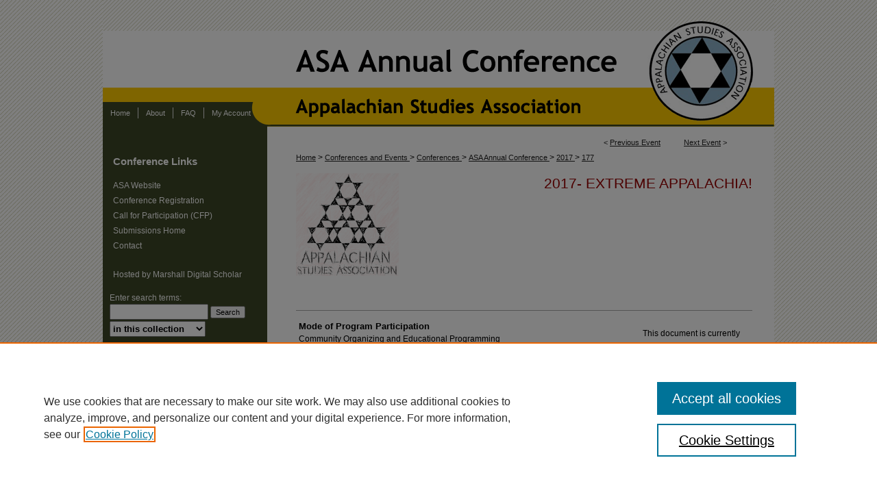

--- FILE ---
content_type: text/html; charset=UTF-8
request_url: https://mds.marshall.edu/asa_conference/2017/accepted_proposals/177/
body_size: 12158
content:

<!DOCTYPE html>
<html lang="en">
<head><!-- inj yui3-seed: --><script type='text/javascript' src='//cdnjs.cloudflare.com/ajax/libs/yui/3.6.0/yui/yui-min.js'></script><script type='text/javascript' src='//ajax.googleapis.com/ajax/libs/jquery/1.10.2/jquery.min.js'></script><!-- Adobe Analytics --><script type='text/javascript' src='https://assets.adobedtm.com/4a848ae9611a/d0e96722185b/launch-d525bb0064d8.min.js'></script><script type='text/javascript' src=/assets/nr_browser_production.js></script>

<!-- def.1 -->
<meta charset="utf-8">
<meta name="viewport" content="width=device-width">
<title>Marshall Digital Scholar - ASA Annual Conference: Cultural and Community Organizing with Mountain Music and Medicinals</title>


<!-- FILE article_meta-tags.inc --><!-- FILE: /srv/sequoia/main/data/assets/site/article_meta-tags.inc -->
<meta itemprop="name" content="Cultural and Community Organizing with Mountain Music and Medicinals">
<meta property="og:title" content="Cultural and Community Organizing with Mountain Music and Medicinals">
<meta name="twitter:title" content="Cultural and Community Organizing with Mountain Music and Medicinals">
<meta property="article:author" content="Willie Dodson">
<meta name="author" content="Willie Dodson">
<meta property="article:author" content="Emily Lachniet">
<meta name="author" content="Emily Lachniet">
<meta property="article:author" content="Maureen Feral Beverly">
<meta name="author" content="Maureen Feral Beverly">
<meta property="article:author" content="David Grimsley">
<meta name="author" content="David Grimsley">
<meta name="robots" content="noodp, noydir">
<meta name="description" content="Starting in October of 2015 community members in Wise and surrounding Counties of Southwest Virginia have organized Mountain Music and Medicinals, a series of events featuring herbalism workshops and live music. Originally conceived as simply a fun way to bring people together around common cultural interests, it was observed that many of the individuals these events drew out also held in common ethics of conservation and social justice. Without infringing on the inviting and non-political feel of these spaces, organizers and activists in the area have successfully leveraged these events towards the mobilization of community support for the RECLAIM Act and other post-coal economic transition pursuits, and in opposition to mountaintop removal strip mining.">
<meta itemprop="description" content="Starting in October of 2015 community members in Wise and surrounding Counties of Southwest Virginia have organized Mountain Music and Medicinals, a series of events featuring herbalism workshops and live music. Originally conceived as simply a fun way to bring people together around common cultural interests, it was observed that many of the individuals these events drew out also held in common ethics of conservation and social justice. Without infringing on the inviting and non-political feel of these spaces, organizers and activists in the area have successfully leveraged these events towards the mobilization of community support for the RECLAIM Act and other post-coal economic transition pursuits, and in opposition to mountaintop removal strip mining.">
<meta name="twitter:description" content="Starting in October of 2015 community members in Wise and surrounding Counties of Southwest Virginia have organized Mountain Music and Medicinals, a series of events featuring herbalism workshops and live music. Originally conceived as simply a fun way to bring people together around common cultural interests, it was observed that many of the individuals these events drew out also held in common ethics of conservation and social justice. Without infringing on the inviting and non-political feel of these spaces, organizers and activists in the area have successfully leveraged these events towards the mobilization of community support for the RECLAIM Act and other post-coal economic transition pursuits, and in opposition to mountaintop removal strip mining.">
<meta property="og:description" content="Starting in October of 2015 community members in Wise and surrounding Counties of Southwest Virginia have organized Mountain Music and Medicinals, a series of events featuring herbalism workshops and live music. Originally conceived as simply a fun way to bring people together around common cultural interests, it was observed that many of the individuals these events drew out also held in common ethics of conservation and social justice. Without infringing on the inviting and non-political feel of these spaces, organizers and activists in the area have successfully leveraged these events towards the mobilization of community support for the RECLAIM Act and other post-coal economic transition pursuits, and in opposition to mountaintop removal strip mining.">
<meta name="bepress_citation_conference" content="ASA Annual Conference">
<meta name="bepress_citation_author" content="Dodson, Willie">
<meta name="bepress_citation_author" content="Lachniet, Emily">
<meta name="bepress_citation_author" content="Beverly, Maureen Feral">
<meta name="bepress_citation_author" content="Grimsley, David">
<meta name="bepress_citation_title" content="Cultural and Community Organizing with Mountain Music and Medicinals">
<meta name="bepress_citation_date" content="2017">
<!-- FILE: /srv/sequoia/main/data/assets/site/ir_download_link.inc -->
<!-- FILE: /srv/sequoia/main/data/assets/site/article_meta-tags.inc (cont) -->
<meta name="bepress_citation_abstract_html_url" content="https://mds.marshall.edu/asa_conference/2017/accepted_proposals/177">
<meta name="bepress_citation_online_date" content="2017/7/13">
<meta name="viewport" content="width=device-width">
<!-- Additional Twitter data -->
<meta name="twitter:card" content="summary">
<!-- Additional Open Graph data -->
<meta property="og:type" content="article">
<meta property="og:url" content="https://mds.marshall.edu/asa_conference/2017/accepted_proposals/177">
<meta property="og:site_name" content="Marshall Digital Scholar">


<!-- Amplitude -->
<script type="text/javascript">
(function(e,t){var n=e.amplitude||{_q:[],_iq:{}};var r=t.createElement("script")
;r.type="text/javascript";r.async=true
;r.src="https://cdn.amplitude.com/libs/amplitude-4.5.2-min.gz.js"
;r.integrity="5ceGNbvkytO+PTI82JRl6GwJjVCw6k79kP4le5L5/m0Zny1P7taAF6YVvC4z4Pgj"
;r.onload=function(){if(e.amplitude.runQueuedFunctions){
e.amplitude.runQueuedFunctions()}else{
console.log("[Amplitude] Error: could not load SDK")}}
;var i=t.getElementsByTagName("script")[0];i.parentNode.insertBefore(r,i)
;function s(e,t){e.prototype[t]=function(){
this._q.push([t].concat(Array.prototype.slice.call(arguments,0)));return this}}
var o=function(){this._q=[];return this}
;var a=["add","append","clearAll","prepend","set","setOnce","unset"]
;for(var u=0;u<a.length;u++){s(o,a[u])}n.Identify=o;var c=function(){this._q=[]
;return this}
;var l=["setProductId","setQuantity","setPrice","setRevenueType","setEventProperties"]
;for(var p=0;p<l.length;p++){s(c,l[p])}n.Revenue=c
;var d=["init","logEvent","logRevenue","setUserId","setUserProperties","setOptOut","setVersionName","setDomain","setDeviceId","setGlobalUserProperties","identify","clearUserProperties","setGroup","logRevenueV2","regenerateDeviceId","groupIdentify","logEventWithTimestamp","logEventWithGroups","setSessionId","resetSessionId"]
;function v(e){function t(t){e[t]=function(){
e._q.push([t].concat(Array.prototype.slice.call(arguments,0)))}}
for(var n=0;n<d.length;n++){t(d[n])}}v(n);n.getInstance=function(e){
e=(!e||e.length===0?"$default_instance":e).toLowerCase()
;if(!n._iq.hasOwnProperty(e)){n._iq[e]={_q:[]};v(n._iq[e])}return n._iq[e]}
;e.amplitude=n})(window,document);

amplitude.getInstance().init("1d890e80ea7a0ccc43c2b06438458f50");
</script>

<!-- FILE: article_meta-tags.inc (cont) -->
<meta name="bepress_is_article_cover_page" content="1">


<!-- sh.1 -->
<link rel="stylesheet" href="/asa_conference/ir-style.css" type="text/css" media="screen">
<link rel="stylesheet" href="/asa_conference/ir-custom.css" type="text/css" media="screen">
<link rel="stylesheet" href="/asa_conference/ir-local.css" type="text/css" media="screen">
<link type="text/css" rel="stylesheet" href="/assets/floatbox/floatbox.css">
<link rel="alternate" type="application/rss+xml" title="Appalachian Studies Association Newsfeed" href="/asa_conference/recent.rss">
<link rel="shortcut icon" href="/favicon.ico" type="image/x-icon">
<script type="text/javascript" src="/assets/jsUtilities.js"></script>
<script type="text/javascript" src="/assets/footnoteLinks.js"></script>
<link rel="stylesheet" href="/ir-print.css" type="text/css" media="print">
<!--[if IE]>
<link rel="stylesheet" href="/ir-ie.css" type="text/css" media="screen">
<![endif]-->
<!-- end sh.1 -->




<script type="text/javascript">var pageData = {"page":{"environment":"prod","productName":"bpdg","language":"en","name":"ir_event_community:theme:track:article","businessUnit":"els:rp:st"},"visitor":{}};</script>

</head>
<body >
<!-- FILE /srv/sequoia/main/data/journals/mds.marshall.edu/asa_conference/assets/header.pregen --><!-- This is the mobile navbar file. Do not delete or move from the top of header.pregen -->
<!-- FILE: /srv/sequoia/main/data/assets/site/mobile_nav.inc --><!--[if !IE]>-->
<script src="/assets/scripts/dc-mobile/dc-responsive-nav.js"></script>

<header id="mobile-nav" class="nav-down device-fixed-height" style="visibility: hidden;">
  
  
  <nav class="nav-collapse">
    <ul>
      <li class="menu-item active device-fixed-width"><a href="https://mds.marshall.edu" title="Home" data-scroll >Home</a></li>
      <li class="menu-item device-fixed-width"><a href="https://mds.marshall.edu/do/search/advanced/" title="Search" data-scroll ><i class="icon-search"></i> Search</a></li>
      <li class="menu-item device-fixed-width"><a href="https://mds.marshall.edu/communities.html" title="Browse" data-scroll >Browse Collections</a></li>
      <li class="menu-item device-fixed-width"><a href="/cgi/myaccount.cgi?context=" title="My Account" data-scroll >My Account</a></li>
      <li class="menu-item device-fixed-width"><a href="https://mds.marshall.edu/about.html" title="About" data-scroll >About</a></li>
      <li class="menu-item device-fixed-width"><a href="https://network.bepress.com" title="Digital Commons Network" data-scroll ><img width="16" height="16" alt="DC Network" style="vertical-align:top;" src="/assets/md5images/8e240588cf8cd3a028768d4294acd7d3.png"> Digital Commons Network™</a></li>
    </ul>
  </nav>
</header>

<script src="/assets/scripts/dc-mobile/dc-mobile-nav.js"></script>
<!--<![endif]-->
<!-- FILE: /srv/sequoia/main/data/journals/mds.marshall.edu/asa_conference/assets/header.pregen (cont) -->
<div id="asa_conference">


<div id="container"><a href="#main" class="skiplink" accesskey="2" >Skip to main content</a>

<div id="header">
<!-- FILE: /srv/sequoia/main/data/assets/site/ir_event_community/ir_logo.inc -->




	




<!-- FILE: /srv/sequoia/main/data/journals/mds.marshall.edu/asa_conference/assets/header.pregen (cont) -->
<div id="pagetitle">
<h1><a href="https://mds.marshall.edu/asa_conference" title="ASA Annual Conference" >ASA Annual Conference</a></h1>
</div>
</div><div id="navigation"><!-- FILE: /srv/sequoia/main/data/journals/mds.marshall.edu/asa_conference/assets/ir_navigation.inc --><div id="tabs"><ul><li id="tabone"><a href="https://mds.marshall.edu" title="Home" ><span>Home</span></a></li><li id="tabtwo"><a href="https://mds.marshall.edu/about.html" title="About" ><span>About</span></a></li><li id="tabthree"><a href="https://mds.marshall.edu/faq.html" title="FAQ" ><span>FAQ</span></a></li><li id="tabfour"><a href="https://mds.marshall.edu/cgi/myaccount.cgi?context=" title="My Account" ><span>My Account</span></a></li></ul></div>

<!-- FILE: /srv/sequoia/main/data/journals/mds.marshall.edu/asa_conference/assets/header.pregen (cont) --></div>



<div id="wrapper">
<div id="content">
<div id="main" class="text">

<script type="text/javascript" src="/assets/floatbox/floatbox.js"></script>
<!-- FILE: /srv/sequoia/main/data/assets/site/ir_event_community/theme/track/event/event_pager.inc -->

<div id="breadcrumb"><ul id="pager">

                
                 
<li>&lt; <a href="https://mds.marshall.edu/asa_conference/2017/accepted_proposals/253" class="ignore" >Previous Event</a></li>
        
        
        

                
                 
<li><a href="https://mds.marshall.edu/asa_conference/2017/accepted_proposals/216" class="ignore" >Next Event</a> &gt;</li>
        
        
        
<li>&nbsp;</li></ul><!-- FILE: /srv/sequoia/main/data/assets/site/ir_event_community/theme/track/event/ir_breadcrumb.inc -->











<div class="crumbs" role="navigation" aria-label="Breadcrumb"><p>

<a href="https://mds.marshall.edu" class="ignore" >Home</a>







 <span aria-hidden="true">&gt;</span> 
    <a href="https://mds.marshall.edu/conferences_events" class="ignore" >
        Conferences and Events
    </a>





 <span aria-hidden="true">&gt;</span> 
    <a href="https://mds.marshall.edu/conferences" class="ignore" >
        Conferences
    </a>





 <span aria-hidden="true">&gt;</span> 
    <a href="https://mds.marshall.edu/asa_conference" class="ignore" >
        ASA Annual Conference
    </a>





 <span aria-hidden="true">&gt;</span> 
    <a href="https://mds.marshall.edu/asa_conference/2017" class="ignore" >
        2017
    </a>




    






 <span aria-hidden="true">&gt;</span> 
    <a href="https://mds.marshall.edu/asa_conference/2017/accepted_proposals/177" class="ignore" aria-current="page" >
        177
    </a>


</p></div>

<!-- FILE: /srv/sequoia/main/data/assets/site/ir_event_community/theme/track/event/event_pager.inc (cont) -->
</div>
<!-- FILE: /srv/sequoia/main/data/assets/site/ir_event_community/theme/track/event/index.html (cont) -->
<!-- FILE: /srv/sequoia/main/data/assets/site/ir_event_community/theme/track/event/event_info.inc --><!-- FILE: /srv/sequoia/main/data/assets/site/openurl.inc -->

























<!-- FILE: /srv/sequoia/main/data/assets/site/ir_event_community/theme/track/event/event_info.inc (cont) -->
<!-- FILE: /srv/sequoia/main/data/assets/site/ir_download_link.inc -->









	
	
	
    
    
    
	
	
	
	
	
	

<!-- FILE: /srv/sequoia/main/data/assets/site/ir_event_community/theme/track/event/event_info.inc (cont) -->
<!-- FILE: /srv/sequoia/main/data/assets/site/ir_event_community/theme/track/event/ir_article_header.inc -->

















<div id="series-header">
<!-- FILE: /srv/sequoia/main/data/mds.marshall.edu/assets/ir_event_community/theme/track/track_logo.inc -->
		<div id="community-logo">
				<a href="http://www.appalachianstudies.org/about/history.php" >
						<img alt="ASA Annual Conference" style="height:150px;width:150px;" class="ignore" width='221' height='206' src="../../../../assets/md5images/bc8c0a7d60487a925b57c3bd90ebe704.png">
				</a>
		</div>
<!-- FILE: /srv/sequoia/main/data/assets/site/ir_event_community/theme/track/event/ir_article_header.inc (cont) --><h2 id="series-title"><a href="https://mds.marshall.edu/asa_conference/2017" >2017- Extreme Appalachia!</a></h2></div>
<div style="clear: both">&nbsp;</div>

<div id="sub">
<div id="alpha">
<!-- FILE: /srv/sequoia/main/data/assets/site/ir_event_community/theme/track/event/event_info.inc (cont) --><div id='mode_of_participation' class='element'>
<h4>Mode of Program Participation</h4>
<p>Community Organizing and Educational Programming</p>
</div>
<div class='clear'></div>
<div id='document_type' class='element'>
<h4>Participation Type</h4>
<p>Panel</p>
</div>
<div class='clear'></div>
<div id='session_title' class='element'>
<h4>Session Title</h4>
<p>Medicinal Herbs for economic transition, public health, and community organizing</p>
</div>
<div class='clear'></div>
<div id='session_abstract' class='element'>
<h4>Session Abstract or Summary</h4>
<p>Foraging wild plants and mushrooms for both food and medicine has a long history in the region. Generations ago, this was a practice shared by many, but with the advent of modern pharmaceuticals and industrially produced farm products, this skill-set, and the knowledge behind it, has largely faded away.</p>
<p>Currently, a new wave of interest in wild-foraging and wild-simulated cultivation of non-timber forest products is building. This is spurred on by a variety of factors including disillusionment with big ag and big pharma, the necessity of home-scale thrift, and the need to utilize natural assets towards diversifying local and regional economies in the wake of economic woes such as the stark downturn in the coal economy in recent years.</p>
<p>Panelists will discuss four distinct projects through which they are engaging community members to propogate a popular understanding of wild foods and medicines and how to use them, towards the ends of improved personal and household health and resiliency, and as a critical piece of fair, just, and diverse economic development in Appalachia.</p>
</div>
<div class='clear'></div>
<div id='authors' class='element'>
<h4>About the Presenter</h4>
<p class="author"><a href='https://mds.marshall.edu/do/search/?q=bp_author_id%3A%223ccc593e-6bb7-4efc-b91b-04f745de9abe%22%20OR%20%28author%3A%22Willie%20Dodson%22%20AND%20-bp_author_id%3A%5B%2A%20TO%20%2A%5D%29&start=0&context=2101447'><strong>Willie Dodson</strong></a><a rel="nofollow" href="https://network.bepress.com/api/follow/subscribe?user=MjQxMTNkNDNjMGU2NWU1OQ%3D%3D&amp;institution=MDU3N2Q2NmIzMzkyMWEyNw%3D%3D&amp;format=html" data-follow-set="user:MjQxMTNkNDNjMGU2NWU1OQ== institution:MDU3N2Q2NmIzMzkyMWEyNw==" title="Follow Willie Dodson" class="btn followable">Follow</a><br />
<a href='https://mds.marshall.edu/do/search/?q=bp_author_id%3A%222ffe8c0f-5ae9-4b48-b0fe-10028a3f193a%22%20OR%20%28author%3A%22Emily%20Lachniet%22%20AND%20-bp_author_id%3A%5B%2A%20TO%20%2A%5D%29&start=0&context=2101447'><strong>Emily Lachniet</strong></a><a rel="nofollow" href="https://network.bepress.com/api/follow/subscribe?user=NjI4NjA4MTdmM2E5ZDY1NQ%3D%3D&amp;institution=MDU3N2Q2NmIzMzkyMWEyNw%3D%3D&amp;format=html" data-follow-set="user:NjI4NjA4MTdmM2E5ZDY1NQ== institution:MDU3N2Q2NmIzMzkyMWEyNw==" title="Follow Emily Lachniet" class="btn followable">Follow</a><br />
<a href='https://mds.marshall.edu/do/search/?q=bp_author_id%3A%2240d1549f-d5bc-4469-b3a3-724d6a9e5a44%22%20OR%20%28author%3A%22Maureen%20Feral%20Beverly%22%20AND%20-bp_author_id%3A%5B%2A%20TO%20%2A%5D%29&start=0&context=2101447'><strong>Maureen Feral Beverly</strong></a><a rel="nofollow" href="https://network.bepress.com/api/follow/subscribe?user=ZmZmMzk1MzRhODY3NmMwOA%3D%3D&amp;institution=MDU3N2Q2NmIzMzkyMWEyNw%3D%3D&amp;format=html" data-follow-set="user:ZmZmMzk1MzRhODY3NmMwOA== institution:MDU3N2Q2NmIzMzkyMWEyNw==" title="Follow Maureen Feral Beverly" class="btn followable">Follow</a><br />
<a href='https://mds.marshall.edu/do/search/?q=bp_author_id%3A%22736e0cff-0c36-44e4-a62a-73e39842e69d%22%20OR%20%28author%3A%22David%20Grimsley%22%20AND%20-bp_author_id%3A%5B%2A%20TO%20%2A%5D%29&start=0&context=2101447'><strong>David Grimsley</strong></a><a rel="nofollow" href="https://network.bepress.com/api/follow/subscribe?user=NDI1YWVmZTY0MmExNDNiNg%3D%3D&amp;institution=MDU3N2Q2NmIzMzkyMWEyNw%3D%3D&amp;format=html" data-follow-set="user:NDI1YWVmZTY0MmExNDNiNg== institution:MDU3N2Q2NmIzMzkyMWEyNw==" title="Follow David Grimsley" class="btn followable">Follow</a><br />
</p></div>
<div class='clear'></div>
<div id='title' class='element'>
<h4>Presentation #1 Title</h4>
<h3>Cultural and Community Organizing with Mountain Music and Medicinals</h3>
</div>
<div class='clear'></div>
<div id='abstract' class='element'>
<h4>Presentation #1 Abstract or Summary</h4>
<p>Starting in October of 2015 community members in Wise and surrounding Counties of Southwest Virginia have organized Mountain Music and Medicinals, a series of events featuring herbalism workshops and live music. Originally conceived as simply a fun way to bring people together around common cultural interests, it was observed that many of the individuals these events drew out also held in common ethics of conservation and social justice. Without infringing on the inviting and non-political feel of these spaces, organizers and activists in the area have successfully leveraged these events towards the mobilization of community support for the RECLAIM Act and other post-coal economic transition pursuits, and in opposition to mountaintop removal strip mining.</p>
</div>
<div class='clear'></div>
<div id='presenter1_bio' class='element'>
<h4>At-A-Glance Bio- Presenter #1</h4>
<p>Willie Dodson was raised in the Piedmont and New River Valley areas of Virginia. He is a musician, a student of herbalism, and a lover of dogs. Willie is a graduate of Berea College with a degree in Appalachian Studies. He lives in Wise County, Va. and works as Appalachian Voices' Central Appalachian Field Coordinator.</p>
</div>
<div class='clear'></div>
<div id='title2' class='element'>
<h4>Presentation #2 Title</h4>
<p>Forming an Appalachian Forest Farmers Coalition</p>
</div>
<div class='clear'></div>
<div id='panel_abstract_2' class='element'>
<h4>Presentation #2 Abstract or Summary</h4>
<p>The Appalachian Beginning Forest Farmers' Coalition seeks to educate, train, and support beginning forest farmers, and to improve forest farm inventory and medicinal plant habitat management services for beginning forest farmers from Georgia to Pennsylvania. With a 3 year funding commitment from the USDA, a consortium of universities, governmental, and non-profit organizations are collaborating to expand the cultivation and conservation of medicinal non-timber forest products and equip Appalachian forest farmers to supply verified and organic forest grown raw material to nutraceutical and herbal product industries - with some of those key industry partnerships already forged.</p>
<p>Abingdon-based Appalachian Sustainable Development is a partner in this effort implementing projects in Southwest Virginia and Northeast Tennessee, including NTFP riparian restoration with farmers to mitigate lost income associated with fencing livestock out of creeks, and a series of Forest Farming conferences, the next of one to be held in or near the coalfields of Virginia in August of 2017.</p>
</div>
<div class='clear'></div>
<div id='presenter2_bio' class='element'>
<h4>At-A-Glance Bio- Presenter #2</h4>
<p>Emily Lachniet serves as the agroforestry program manager for Appalachian Sustainable Development. She lives on a small farm in Glade Spring with her husband and young daughters. A graduate of Michigan State University with a Bachelor’s in Professional Forestry, Emily has made SWVA her home since 2001.</p>
</div>
<div class='clear'></div>
<div id='title3' class='element'>
<h4>Presentation #3 Title</h4>
<p>Herb Clinics for uninsured and under-insured Appalachians</p>
</div>
<div class='clear'></div>
<div id='panel_abstract_3' class='element'>
<h4>Presentation #3 Abstract or Summary</h4>
<p>The Aurora Lights Herbal Medics Chapter seeks to provide self-sustainable, botanical and integrative health care answers to under-served populations in the region. The chapter hosts mobile, sliding-scale herbal clinics and offers trainings in herbal medicine. This project is a collaborative effort of the Morgantown WV-based environmental non-profit Aurora Lights and the Texas-based non-profit Herbal Medics University, among other community partners.</p>
<p>In September of 2016, the chapter held its first free clinics in Naoma and Whitesville, in the heart of the southern West Virginia coalfields. The group also held the first of it’s educational workshops in the summer of 2016 called “The Weeds Can Heal”, and began recruiting its core members in this way. This season also saw the start of medicine gardens around the state, from Morgantown to the coalfields, which will provide plants that will make medicine for future clinics.</p>
</div>
<div class='clear'></div>
<div id='presenter3_bio' class='element'>
<h4>At-A-Glance Bio- Presenter #3</h4>
<p>Maureen Feral is an activist, herbalist, and forest farmer. Along with her partner Ivan and their little bear cub of a child, she derives her livelihood from Feral Mountain, an off-grid wild-crafting, forest-farming, and educational venture located near Beverly, WV.</p>
</div>
<div class='clear'></div>
<div id='title4' class='element'>
<h4>Presentation #4 Title</h4>
<p>Every Link in the Chain - supporting herb growers in a budding economy</p>
</div>
<div class='clear'></div>
<div id='panel_abstract_4' class='element'>
<h4>Presentation #4 Abstract or Summary</h4>
<p>Taproot Botanical Alliance was established in 2016 to create a link between small-scale farmers and the high-demand medicinal herb industry. While this is a great opportunity for crop diversification, farm sustainability, and community development, farmers can only be successful if every link in the chain is secure: from production, to processing, to procurement. A failure in any one of these steps would result in an inferior product with a lower return for the farmers. Taproot’s consulting services offer assistance every step of the way from growing, to record-keeping and certifications, to connecting growers with markets.</p>
</div>
<div class='clear'></div>
<div id='presenter4_bio' class='element'>
<h4>At-A-Glance Bio- Presenter #4</h4>
<p>David Grimsley is a farmer, consultant, and community organizer focused on building an economy around medicinal herbs in Appalachia. For the past decade, he has been the co-owner and operator of Rolling Fork Farm in Floyd County, Va. He served for 2 years as the director of the Appalachian Herb Growers Consortium, and he is the current director of the Taproot Botanical Alliance.</p>
</div>
<div class='clear'></div>
</div>
    </div>
    <div id='beta_7-3'>
<!-- FILE: /srv/sequoia/main/data/assets/site/info_box_7_3.inc --><!-- FILE: /srv/sequoia/main/data/assets/site/openurl.inc -->

























<!-- FILE: /srv/sequoia/main/data/assets/site/info_box_7_3.inc (cont) -->
<!-- FILE: /srv/sequoia/main/data/assets/site/ir_download_link.inc -->









	
	
	
    
    
    
	
	
	
	
	
	

<!-- FILE: /srv/sequoia/main/data/assets/site/info_box_7_3.inc (cont) -->


	<!-- FILE: /srv/sequoia/main/data/assets/site/info_box_download_button.inc --><div class="aside download-button">
   <p class="no-file">This document is currently not available here.</p> 
</div>


<!-- FILE: /srv/sequoia/main/data/assets/site/info_box_7_3.inc (cont) -->
	<!-- FILE: /srv/sequoia/main/data/assets/site/info_box_embargo.inc -->
<!-- FILE: /srv/sequoia/main/data/assets/site/info_box_7_3.inc (cont) -->

<!-- FILE: /srv/sequoia/main/data/assets/site/info_box_custom_upper.inc -->
<!-- FILE: /srv/sequoia/main/data/assets/site/info_box_7_3.inc (cont) -->
<!-- FILE: /srv/sequoia/main/data/assets/site/info_box_openurl.inc -->
<!-- FILE: /srv/sequoia/main/data/assets/site/info_box_7_3.inc (cont) -->

<!-- FILE: /srv/sequoia/main/data/assets/site/info_box_article_metrics.inc -->






<div id="article-stats" class="aside hidden">

    <p class="article-downloads-wrapper hidden"><span id="article-downloads"></span> DOWNLOADS</p>
    <p class="article-stats-date hidden">Since July 13, 2017</p>

    <p class="article-plum-metrics">
        <a href="https://plu.mx/plum/a/?repo_url=https://mds.marshall.edu/asa_conference/2017/accepted_proposals/177" class="plumx-plum-print-popup plum-bigben-theme" data-badge="true" data-hide-when-empty="true" ></a>
    </p>
</div>
<script type="text/javascript" src="//cdn.plu.mx/widget-popup.js"></script>



<!-- Article Download Counts -->
<script type="text/javascript" src="/assets/scripts/article-downloads.pack.js"></script>
<script type="text/javascript">
    insertDownloads(9243382);
</script>


<!-- Add border to Plum badge & download counts when visible -->
<script>
// bind to event when PlumX widget loads
jQuery('body').bind('plum:widget-load', function(e){
// if Plum badge is visible
  if (jQuery('.PlumX-Popup').length) {
// remove 'hidden' class
  jQuery('#article-stats').removeClass('hidden');
  jQuery('.article-stats-date').addClass('plum-border');
  }
});
// bind to event when page loads
jQuery(window).bind('load',function(e){
// if DC downloads are visible
  if (jQuery('#article-downloads').text().length > 0) {
// add border to aside
  jQuery('#article-stats').removeClass('hidden');
  }
});
</script>

<!-- Amplitude Event Tracking -->


<script>
$(function() {

  // This is the handler for Plum popup engagement on mouseover
  $("#article-stats").on("mouseover", "a.plx-wrapping-print-link", function(event) {
    // Send the event to Amplitude
    amplitude.getInstance().logEvent("plumPopupMouseover");
  });

  // This is the handler for Plum badge and 'see details' link clickthrough
  $("#article-stats").on("click", "div.ppp-container.ppp-small.ppp-badge", function(event) {
    // Send the event to Amplitude
    amplitude.getInstance().logEvent("plumDetailsClick");
  });

  // This is the handler for AddThis link clickthrough
  $(".addthis_toolbox").on("click", "a", function(event) {
    // Send the event to Amplitude
    amplitude.getInstance().logEvent("addThisClick");
  });

  // This is the handler for AddThis link clickthrough
  $(".aside.download-button").on("click", "a", function(event) {
    // Send the event to Amplitude
    amplitude.getInstance().logEvent("downloadClick");
  });

});
</script>




<!-- Adobe Analytics: Download Click Tracker -->
<script>

$(function() {

  // Download button click event tracker for PDFs
  $(".aside.download-button").on("click", "a#pdf", function(event) {
    pageDataTracker.trackEvent('navigationClick', {
      link: {
          location: 'aside download-button',
          name: 'pdf'
      }
    });
  });

  // Download button click event tracker for native files
  $(".aside.download-button").on("click", "a#native", function(event) {
    pageDataTracker.trackEvent('navigationClick', {
        link: {
            location: 'aside download-button',
            name: 'native'
        }
     });
  });

});

</script>
<!-- FILE: /srv/sequoia/main/data/assets/site/info_box_7_3.inc (cont) -->



	<!-- FILE: /srv/sequoia/main/data/assets/site/info_box_disciplines.inc -->




	
		
	



<!-- FILE: /srv/sequoia/main/data/assets/site/info_box_7_3.inc (cont) -->

<!-- FILE: /srv/sequoia/main/data/assets/site/bookmark_widget.inc -->

<div id="share" class="aside">
<h4>Share</h4>
	
		
	
	<div class="a2a_kit a2a_kit_size_24 a2a_default_style">
    	<a class="a2a_button_facebook"></a>
    	<a class="a2a_button_linkedin"></a>
		<a class="a2a_button_whatsapp"></a>
		<a class="a2a_button_email"></a>
    	<a class="a2a_dd"></a>
    	<script async src="https://static.addtoany.com/menu/page.js"></script>
	</div>
</div>

<!-- FILE: /srv/sequoia/main/data/assets/site/info_box_7_3.inc (cont) -->
<!-- FILE: /srv/sequoia/main/data/assets/site/info_box_geolocate.inc --><!-- FILE: /srv/sequoia/main/data/assets/site/ir_geolocate_enabled_and_displayed.inc -->

<!-- FILE: /srv/sequoia/main/data/assets/site/info_box_geolocate.inc (cont) -->

<!-- FILE: /srv/sequoia/main/data/assets/site/info_box_7_3.inc (cont) -->

	<!-- FILE: /srv/sequoia/main/data/assets/site/zotero_coins.inc -->

<span class="Z3988" title="ctx_ver=Z39.88-2004&amp;rft_val_fmt=info%3Aofi%2Ffmt%3Akev%3Amtx%3Ajournal&amp;rft_id=https%3A%2F%2Fmds.marshall.edu%2Fasa_conference%2F2017%2Faccepted_proposals%2F177&amp;rft.atitle=Cultural%20and%20Community%20Organizing%20with%20Mountain%20Music%20and%20Medicinals&amp;rft.aufirst=Willie&amp;rft.aulast=Dodson&amp;rft.au=Emily%20Lachniet&amp;rft.au=Maureen%20Feral%20Beverly&amp;rft.au=David%20Grimsley&amp;rft.jtitle=ASA%20Annual%20Conference&amp;rft.date=2017-07-13">COinS</span>
<!-- FILE: /srv/sequoia/main/data/assets/site/info_box_7_3.inc (cont) -->

<!-- FILE: /srv/sequoia/main/data/assets/site/info_box_custom_lower.inc -->
<!-- FILE: /srv/sequoia/main/data/assets/site/info_box_7_3.inc (cont) -->
<!-- FILE: /srv/sequoia/main/data/assets/site/ir_event_community/theme/track/event/event_info.inc (cont) --></div>

<div class='clear'>&nbsp;</div>
<!-- FILE: /srv/sequoia/main/data/assets/site/ir_event_community/theme/track/event/hcalendar.inc --><div id="hcalendar" class="vevent ignore">



	<p class="summary">Cultural and Community Organizing with Mountain Music and Medicinals</p>



	<p class="description"><p>Starting in October of 2015 community members in Wise and surrounding Counties of Southwest Virginia have organized Mountain Music and Medicinals, a series of events featuring herbalism workshops and live music. Originally conceived as simply a fun way to bring people together around common cultural interests, it was observed that many of the individuals these events drew out also held in common ethics of conservation and social justice. Without infringing on the inviting and non-political feel of these spaces, organizers and activists in the area have successfully leveraged these events towards the mobilization of community support for the RECLAIM Act and other post-coal economic transition pursuits, and in opposition to mountaintop removal strip mining.</p>
</p>


</div>
<!-- FILE: /srv/sequoia/main/data/assets/site/ir_event_community/theme/track/event/event_info.inc (cont) -->
<!-- FILE: /srv/sequoia/main/data/assets/site/ir_event_community/ir_article_custom_fields.inc -->


<!-- FILE: /srv/sequoia/main/data/assets/site/ir_event_community/theme/track/event/event_info.inc (cont) -->

<!-- FILE: /srv/sequoia/main/data/assets/site/ir_event_community/theme/track/event/index.html (cont) -->
<!-- FILE /srv/sequoia/main/data/assets/site/ir_event_community/footer.pregen -->

	<!-- FILE: /srv/sequoia/main/data/assets/site/ir_event_community/footer_custom_7_8.inc -->				</div>

<div class="verticalalign">&nbsp;</div>
<div class="clear">&nbsp;</div>

			</div>

				<div id="sidebar">
					<!-- FILE: /srv/sequoia/main/data/assets/site/ir_sidebar_7_8.inc -->

	<!-- FILE: /srv/sequoia/main/data/assets/site/ir_sidebar_sort_sba.inc --><!-- FILE: /srv/sequoia/main/data/journals/mds.marshall.edu/asa_conference/assets/ir_sidebar_custom_upper_7_8.inc --><div id="sb-custom-upper">
	<h2 class="sb-custom-title">Conference Links</h2>
		<ul class="sb-custom-ul">
			<li class="sb-custom-li">
				<a href="http://appalachianstudies.org/" title="Appalachian Studies Association Website" >
						ASA Website
				</a>
			</li>
			<li class="sb-custom-li">
				<a href="http://www.press.uillinois.edu/journals/jas/subscription.html" title="ASA Conference Registration" >
						Conference Registration
				</a>
			</li>
			<li class="sb-custom-li">
				<a href="https://mds.marshall.edu/asa_conference/asa_call_for_participation.pdf" target="_blank" title="Call for Participation (CFP)" >
						Call for Participation (CFP)
				</a>
			</li>
			<li class="sb-custom-li">
				<a href="https://mds.marshall.edu/asa_conference" title="Submissions Website Home" >
						Submissions Home
				</a>
			</li>
			<li class="sb-custom-li">
				<a href="https://mds.marshall.edu/asa_conference/contact.html" title="Contact Us" >
						Contact
				</a>
			</li>
			
		</ul>
		<ul class="sb-custom-ul">
			<li class="sb-custom-li">
				<a href="<macro site.link" title="Marshall Digital Scholar Home" >
						Hosted by Marshall Digital Scholar
				</a>
			</li>
		</ul>
</div>

<!-- FILE: /srv/sequoia/main/data/assets/site/ir_sidebar_sort_sba.inc (cont) -->
<!-- FILE: /srv/sequoia/main/data/assets/site/ir_sidebar_search_7_8.inc -->


	
<form method='get' action='https://mds.marshall.edu/do/search/' id="sidebar-search">
	<label for="search" accesskey="4">
		Enter search terms:
	</label>
		<div>
			<span class="border">
				<input type="text" name='q' class="search" id="search">
			</span> 
			<input type="submit" value="Search" class="searchbutton" style="font-size:11px;">
		</div>
	<label for="context" class="visually-hidden">
		Select context to search:
	</label> 
		<div>
			<span class="border">
				<select name="fq" id="context">
					
					
					
						<option value='virtual_ancestor_link:"https://mds.marshall.edu/asa_conference"'>in this collection</option>
					
					
					<option value='virtual_ancestor_link:"https://mds.marshall.edu"'>in this repository</option>
					<option value='virtual_ancestor_link:"http:/"'>across all repositories</option>
				</select>
			</span>
		</div>
</form>

<p class="advanced">
	
	
		<a href="https://mds.marshall.edu/do/search/advanced/?fq=virtual_ancestor_link:%22https://mds.marshall.edu/asa_conference%22" >
			Advanced Search
		</a>
	
</p>
<!-- FILE: /srv/sequoia/main/data/assets/site/ir_sidebar_sort_sba.inc (cont) -->
<!-- FILE: /srv/sequoia/main/data/assets/site/ir_sidebar_notify_7_8.inc -->


	<ul id="side-notify">
		<li class="notify">
			<a href="https://mds.marshall.edu/asa_conference/announcements.html" title="Email or RSS Notifications" >
				Notify me via email or <acronym title="Really Simple Syndication">RSS</acronym>
			</a>
		</li>
	</ul>



<!-- FILE: /srv/sequoia/main/data/assets/site/urc_badge.inc -->






<!-- FILE: /srv/sequoia/main/data/assets/site/ir_sidebar_notify_7_8.inc (cont) -->

<!-- FILE: /srv/sequoia/main/data/assets/site/ir_sidebar_sort_sba.inc (cont) -->
<!-- FILE: /srv/sequoia/main/data/mds.marshall.edu/assets/ir_sidebar_custom_middle_7_8.inc --><!-- FILE: /srv/sequoia/main/data/assets/site/ir_sidebar_sort_sba.inc (cont) -->
<!-- FILE: /srv/sequoia/main/data/assets/site/ir_sidebar_browse.inc --><h2 id="browsetitle">Browse Other MDS Content:</h2>
<ul id="side-browse">


<li class="collections"><a href="https://mds.marshall.edu/communities.html" title="Browse by Collections" >Collections</a></li>
<li class="discipline-browser"><a href="https://mds.marshall.edu/do/discipline_browser/disciplines" title="Browse by Disciplines" >Disciplines</a></li>
<li class="author"><a href="https://mds.marshall.edu/authors.html" title="Browse by Author" >Authors</a></li>


</ul>
<!-- FILE: /srv/sequoia/main/data/assets/site/ir_sidebar_sort_sba.inc (cont) -->
<!-- FILE: /srv/sequoia/main/data/mds.marshall.edu/assets/ir_sidebar_author_7_8.inc -->







	<ul id="side-author">
		<li class="faq">
			<a href="https://mds.marshall.edu/faq.html" title="Author FAQ" >
				Author FAQ
			</a>
		</li>
		
		
		
	</ul>


<!-- FILE: /srv/sequoia/main/data/assets/site/ir_sidebar_sort_sba.inc (cont) -->
<!-- FILE: /srv/sequoia/main/data/assets/site/ir_sidebar_custom_lower_7_8.inc --><!-- FILE: /srv/sequoia/main/data/assets/site/ir_event_community/theme/ir_sidebar_homepage_links_7_8.inc -->
<h2>Links</h2>
	<ul id="homepage-links">
		<li class="sb-homepage">
			
				<a href="https://www.facebook.com/pages/Appalachian-Studies-Association-ASA/276492159077321" title="asa_conference Home Page" >
						ASA Facebook Page
				</a>
			
			
			
		</li>
	</ul>


<!-- FILE: /srv/sequoia/main/data/assets/site/ir_sidebar_custom_lower_7_8.inc (cont) -->
	



<!-- FILE: /srv/sequoia/main/data/assets/site/ir_sidebar_sort_sba.inc (cont) -->
<!-- FILE: /srv/sequoia/main/data/assets/site/ir_sidebar_sw_links_7_8.inc -->

	
		
			
		
	


	<!-- FILE: /srv/sequoia/main/data/assets/site/ir_sidebar_sort_sba.inc (cont) -->

<!-- FILE: /srv/sequoia/main/data/assets/site/ir_sidebar_geolocate.inc --><!-- FILE: /srv/sequoia/main/data/assets/site/ir_geolocate_enabled_and_displayed.inc -->

<!-- FILE: /srv/sequoia/main/data/assets/site/ir_sidebar_geolocate.inc (cont) -->

<!-- FILE: /srv/sequoia/main/data/assets/site/ir_sidebar_sort_sba.inc (cont) -->
<!-- FILE: /srv/sequoia/main/data/assets/site/ir_sidebar_custom_lowest_7_8.inc -->


<!-- FILE: /srv/sequoia/main/data/assets/site/ir_sidebar_sort_sba.inc (cont) -->
<!-- FILE: /srv/sequoia/main/data/assets/site/ir_sidebar_7_8.inc (cont) -->



<!-- FILE: /srv/sequoia/main/data/assets/site/ir_event_community/footer_custom_7_8.inc (cont) -->
						<div class="verticalalign">&nbsp;</div>
				</div>

		</div>

			<!-- FILE: /srv/sequoia/main/data/journals/mds.marshall.edu/asa_conference/assets/ir_event_footer_content.inc --><div id="footer">
	<div id="footer-links">
	<!-- FILE: /srv/sequoia/main/data/assets/site/ir_bepress_logo.inc --><div id="bepress">

<a href="https://www.elsevier.com/solutions/digital-commons" title="Elsevier - Digital Commons" >
	<em>Elsevier - Digital Commons</em>
</a>

</div>
<!-- FILE: /srv/sequoia/main/data/journals/mds.marshall.edu/asa_conference/assets/ir_event_footer_content.inc (cont) -->
		<p class="extralinks">
			<a href="http://appalachianstudies.org" title="ASA Home" >
					ASA Home
			</a> | 
			<a href="http://appalachianstudies.org/about" title="about ASA" >
					about ASA
			</a> | 
			<a href="http://appalachianstudies.org/jas" title="Journal of Appalachian Studies" >
					<em>Journal of Appalachian Studies</em>
			</a> | 
			<a href="http://appalachianstudies.org/appalink" title="Appalink" >
					<em>Appalink</em>
			</a> |&nbsp;
			<a href="http://www.appalachianstudies.org/content/about/contact.html" title="Contact us" >
					Contact us
			</a>
		</p>
		<p>
			<a href="https://mds.marshall.edu" title="Home page" accesskey="1" >
					Home
			</a> | 
			<a href="https://mds.marshall.edu/about.html" title="About" >
					About
			</a> | 
			<a href="https://mds.marshall.edu/faq.html" title="FAQ" >
					FAQ
			</a> | 
			<a href="/cgi/myaccount.cgi?context=" title="My Account Page" accesskey="3" >
					My Account
			</a> | 
			<a href="https://mds.marshall.edu/accessibility.html" title="Accessibility Statement" accesskey="0" >
					Accessibility Statement
			</a>
		</p>
		<p>
    			<a class="secondary-link" href="http://www.bepress.com/privacy.html" title="Privacy Policy" >
                                        Privacy
    			</a>
    			<a class="secondary-link" href="http://www.bepress.com/copyright_infringement.html" title="Copyright Policy" >
                                        Copyright
    			</a>	
		</p>
	</div>
	<div id="footer-logo">
		<a href="http://www.marshall.edu/" title="Marshall University" >
				<img alt="Marshall University" width='166' height='92' src="/assets/md5images/4a181892795d82c57a15c54cc1cb5c1a.gif">
		</a>
	</div>
</div><!-- FILE: /srv/sequoia/main/data/assets/site/ir_event_community/footer_custom_7_8.inc (cont) -->

	</div>
</div>


<!-- FILE: /srv/sequoia/main/data/mds.marshall.edu/assets/ir_analytics.inc --><script>
  (function(i,s,o,g,r,a,m){i['GoogleAnalyticsObject']=r;i[r]=i[r]||function(){
  (i[r].q=i[r].q||[]).push(arguments)},i[r].l=1*new Date();a=s.createElement(o),
  m=s.getElementsByTagName(o)[0];a.async=1;a.src=g;m.parentNode.insertBefore(a,m)
  })(window,document,'script','https://www.google-analytics.com/analytics.js','ga');

  ga('create', 'UA-22058584-37', 'auto');
  ga('send', 'pageview');

</script><!-- FILE: /srv/sequoia/main/data/assets/site/ir_event_community/footer_custom_7_8.inc (cont) -->

<!-- FILE: /srv/sequoia/main/data/assets/site/ir_event_community/footer.pregen (cont) -->
<script type='text/javascript' src='/assets/scripts/bpbootstrap-20160726.pack.js'></script><script type='text/javascript'>BPBootstrap.init({appendCookie:''})</script></body></html>


--- FILE ---
content_type: text/css
request_url: https://mds.marshall.edu/asa_conference/ir-local.css
body_size: 1693
content:
/* -----------------------------------------------
IR Event Community local stylesheet.
Author:   Lani Goto
Version:  Aug 2013
PLEASE SAVE THIS FILE LOCALLY!
----------------------------------------------- */
/* START -- Adjusting session title display on track page */
#asa_conference p.session_title { font-size: 18px; }
/* END -- Adjusting session title display on track page */

body { background: #ffffff url(../assets/md5images/d84b71d06d02352c7fae29c8247b0c41.gif) top left repeat; }


/* Header */

#asa_conference #header #logo { display: none; }

#asa_conference #header { height: 149px; }

#asa_conference #pagetitle,
#asa_conference #header h1,
#asa_conference #header h1 a {
    width: 980px;
    height: 149px;
    padding: 0; 
    margin: 0;
    display: block; }

#asa_conference #header h1 a {       
	text-indent: -9999px;
	background: #ffffff url(../assets/md5images/4897d59b6185a7f388c502dca11ae7ce.gif) top left no-repeat; }


/* Navigation */

#asa_conference #navigation { 
	height: 36px;
	width: 980px;
	background: #3c4626 url(../assets/md5images/736f0f67c1a8c2e04feb9a306a59624c.gif) top left no-repeat;}

#asa_conference #navigation #tabs ul,
#asa_conference #navigation #tabs ul li { 
	margin: 0;
	padding: 0;
	height: 36px; }

#asa_conference #navigation #tabs a { 
	font-size: 11px;
	font-weight: normal;
	background-color: transparent;
	color: #fff;
	border: 0;
	border-right: 1px solid #e1e1e1;
	height: 16px;
	line-height: 16px;
	margin: 8px 0 0 0;
  	padding: 0 11px; 
	float: left; }

#asa_conference #navigation #tabs a:hover,
#asa_conference #navigation #tabs a:active,
#asa_conference #navigation #tabs a:focus {
	color: #fff;
	text-decoration: underline; }

#asa_conference #navigation #tabs #tabfour a { border-right: none; }

	
/* Sidebar */

#asa_conference #sidebar a:link,
#asa_conference #sidebar a:visited {
	color: #ffffff;
	text-decoration: none; }

#asa_conference #sidebar a:hover,
#asa_conference #sidebar a:active,
#asa_conference #sidebar a:focus {
	color: #fff;
	text-decoration: underline; }
	
#asa_conference #sidebar h2 {
	font-size: 15px;
	color: #fff;
	border: 0;
	background-color: transparent; }

#asa_conference #sidebar form label { color: #fff; }

#asa_conference #sidebar p.advanced a { 
	text-decoration: none; }

#asa_conference #sidebar p.advanced a:hover,
#asa_conference #sidebar p.advanced a:active,
#asa_conference #sidebar p.advanced a:focus {
	text-decoration: underline; }

#asa_conference #sidebar p.advanced + div { display: none; }

#asa_conference #sidelogo {padding-top:50px;
	padding-right:10px;}
	
#asa_conference #sidebar #mdslink a {font-weight:bold;}

#asa_conference #sidebar #browsetitle {font-weight:normal;}


/* Main Content */

#asa_conference #main.text h2#series-title a {
	font-size: 21px;
	text-decoration: none; }
	
#asa_conference #main.text h2#series-title a:hover,
#asa_conference #main.text h2#series-title a:active,
#asa_conference #main.text h2#series-title a:focus {
	text-decoration: underline;
	color: #000; }
	
#asa_conference #main.text a:link,
#asa_conference #main.text a:visited {
	text-decoration: underline; }
	
#asa_conference #main.text a:hover,
#asa_conference #main.text a:active,
#asa_conference #main.text a:focus {
	text-decoration: underline;
	color: #000; }
	
#asa_conference #main.text .doc a:link,
#asa_conference #main.text .doc a:visited {
	text-decoration: none; }

#asa_conference #main.text .doc a:hover,
#asa_conference #main.text .doc a:active,
#asa_conference #main.text .doc a:focus {
	text-decoration: underline; }


/* Footer */

#asa_conference #footer {
	height: 92px;
	background-color: #fff;
	border-top: 1px solid #bfbfbf;  }

#asa_conference #footer #bepress a { height: 92px; }

#asa_conference #footer #footer-links {
	float: left;
	display: inline-block;
	width: 790px;
	margin-top: 6px; }

#asa_conference #footer #footer-links p {
	margin-left: 20px;
	height: 12px; }

#asa_conference #footer p.extralinks a {
	color: #000;
	margin-left: 0px; }

#asa_conference #footer p.standard a { margin-left: 0px; }
	
#asa_conference #footer p a {
	color: #990000;
    font-size: 12px; }
    	
#asa_conference #footer p a:link,
#asa_conference #footer p a:visited {
	text-decoration: none; }
    	
#asa_conference #footer p a:active,
#asa_conference #footer p a:hover,
#asa_conference #footer p a:focus {
	color: #000;
	text-decoration: underline; }

#asa_conference #footer #footer-logo {
	float: right;
	display: inline-block;
	margin: 0;
	padding: 0;
	padding-right: 20px;
	width: 166px;
	height: 92px; }
		

/* Repositioining sidebar follow button*/

#asa_conference #sidebar p.site-follow { 
      display: none; }
	
/* Adjusting display of radio buttons on submit form 08.14.2013 bnyikos, jpickrell, and dseitz */
#asa_conference #media_requirements-c .oneChoice,
#asa_conference #document_type-c .oneChoice {
height:inherit;}

/* Adjusting h3 tags for custom pages */
#asa_conference #main.text #h3_header {font-size:15px;
	font-weight:bold;}
	
/* Table spacing for sponsors.html */
#asa_conference #main.text #info_table td {padding-right:30px;
    padding-top:10px;}
    
/* Custom 1488: Hiding location info from track pages */
#asa_conference #series-home td.event p.location {
    display:none;
}
/* Hiding Input Line for Session Title instructions */
#asa_conference #main.text input#session_field_instructions,
#asa_conference #main.text input#submission_instructions {display:none;}

/*Hiding Browse section of sidebar - ADoran 8/17/16 */
#asa_conference #sidebar #browsetitle {display:none}
#asa_conference #sidebar ul#side-browse li.collections {display:none;}
#asa_conference #sidebar ul#side-browse li.author {display:none;}
#asa_conference #sidebar ul#side-browse li.discipline-browser {display:none;}
#asa_conference #sidebar ul#side-browse {display:none}

/*Hiding Author section of sidebar - ADoran 12/21/16 */
#asa_conference #side-author {display:none}

/* Styling for Formats page - Adoran 8/3/18 */
#asa_conference #formats .ylw-bgd {background:yellow;}